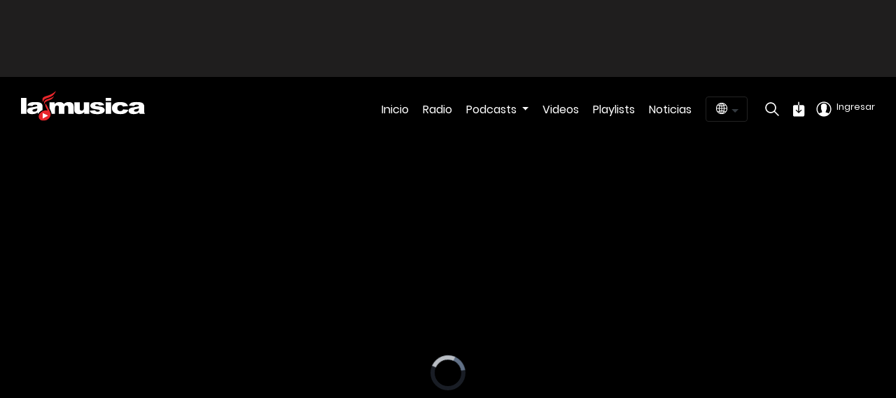

--- FILE ---
content_type: text/html; charset=utf-8
request_url: https://www.google.com/recaptcha/api2/aframe
body_size: 267
content:
<!DOCTYPE HTML><html><head><meta http-equiv="content-type" content="text/html; charset=UTF-8"></head><body><script nonce="VnEHyMCNVBR5D2paOoU3Ig">/** Anti-fraud and anti-abuse applications only. See google.com/recaptcha */ try{var clients={'sodar':'https://pagead2.googlesyndication.com/pagead/sodar?'};window.addEventListener("message",function(a){try{if(a.source===window.parent){var b=JSON.parse(a.data);var c=clients[b['id']];if(c){var d=document.createElement('img');d.src=c+b['params']+'&rc='+(localStorage.getItem("rc::a")?sessionStorage.getItem("rc::b"):"");window.document.body.appendChild(d);sessionStorage.setItem("rc::e",parseInt(sessionStorage.getItem("rc::e")||0)+1);localStorage.setItem("rc::h",'1769903393431');}}}catch(b){}});window.parent.postMessage("_grecaptcha_ready", "*");}catch(b){}</script></body></html>

--- FILE ---
content_type: application/javascript; charset=UTF-8
request_url: https://www.lamusica.com/_nuxt/171283f.js
body_size: 3694
content:
(window.webpackJsonp=window.webpackJsonp||[]).push([[41],{668:function(t,o,l){var content=l(751);content.__esModule&&(content=content.default),"string"==typeof content&&(content=[[t.i,content,""]]),content.locals&&(t.exports=content.locals);(0,l(21).default)("caab9932",content,!0,{sourceMap:!1})},745:function(t,o,l){t.exports=l.p+"img/about-header-lamusica-phones.d312a21.png"},746:function(t,o){t.exports="[data-uri]"},747:function(t,o){t.exports="[data-uri]"},748:function(t,o){t.exports="[data-uri]"},749:function(t,o,l){t.exports=l.p+"img/podcast-icon.2de2624.svg"},750:function(t,o,l){"use strict";l(668)},751:function(t,o,l){var n=l(20)((function(i){return i[1]}));n.push([t.i,".about-top-img[data-v-5f131e58]{margin-bottom:60px}.about-icons[data-v-5f131e58]{margin:60px 0;text-align:center}.about-icons img[data-v-5f131e58]{height:160px;margin-bottom:30px}.about-icons h3[data-v-5f131e58]{color:#f2494a;font-weight:600}.about-title[data-v-5f131e58]{font-weight:500;line-height:1.5em;margin:0;padding:0;text-align:center}.download-button-link-cnt[data-v-5f131e58]{align-items:center;display:flex}.download-button[data-v-5f131e58]{background-color:#f2494a;height:55px;margin:0 10px;padding:10px 20px;transition:all .3s}.download-button[data-v-5f131e58],.download-button[data-v-5f131e58]:hover{align-items:center;color:#fff;display:flex;font-size:20px}.download-button[data-v-5f131e58]:hover{background-color:#c73e3f;box-shadow:0 10px 20px rgba(0,0,0,.19),0 6px 6px rgba(0,0,0,.23)}.download-button-icon[data-v-5f131e58]{align-items:center;display:flex;font-size:30px}.download-button-icon img[data-v-5f131e58]{align-items:center;display:flex;height:20px;text-align:center}.download-app-title[data-v-5f131e58]{margin:20px 0 50px}.download-button-carplay img[data-v-5f131e58]{height:80px}.download-button-alexa img[data-v-5f131e58],.download-button-android img[data-v-5f131e58],.download-button-android-auto img[data-v-5f131e58],.download-button-android-tv img[data-v-5f131e58],.download-button-firetv img[data-v-5f131e58],.download-button-iphone img[data-v-5f131e58]{height:40px}@media(max-width:768px){.about-icons img[data-v-5f131e58]{height:90px;margin-bottom:20px}.about-icons[data-v-5f131e58]{margin:0}.about-icons h3[data-v-5f131e58]{font-size:1.7em;margin:0 0 60px;text-align:center}.about-icons div:last-child h3[data-v-5f131e58]{margin:0;text-align:center}.download-button-link-cnt a[data-v-5f131e58]{width:100%}.download-button-link-cnt[data-v-5f131e58]{display:block}.download-button-icon[data-v-5f131e58]{align-items:center;display:flex;font-size:50px}.download-button-icon img[data-v-5f131e58]{align-items:center;display:flex;height:30px;text-align:center}.download-button[data-v-5f131e58]{display:flex;font-size:25px;height:75px;justify-content:center;margin:0 0 15px}.download-app-title[data-v-5f131e58]{font-size:30px}}",""]),n.locals={},t.exports=n},900:function(t,o,l){"use strict";l.r(o);var n=[function(){var t=this,o=t._self._c;return o("div",{staticClass:"col-10 justify-content-center download-button-link-cnt mx-auto"},[o("a",{staticClass:"btn download-button",attrs:{href:"https://itunes.apple.com/app/lamusica/id466304751?ls=1&mt=8",target:"_blank",title:"Apple","aria-label":"Download the app in apple app store"}},[o("span",{staticClass:"download-button-iphone"},[o("img",{attrs:{src:"/platform-icons/apple-iphone.png",alt:"iPhone"}})])]),t._v(" "),o("a",{staticClass:"btn download-button",attrs:{href:"https://play.google.com/store/apps/details?id=com.sbs.lamusica&feature=search_result",target:"_blank",title:"Android","aria-label":"Download the app in google play store"}},[o("span",{staticClass:"download-button-android"},[o("img",{attrs:{src:"/platform-icons/android.png",alt:"Android"}})])]),t._v(" "),o("a",{staticClass:"btn download-button",attrs:{href:"https://channelstore.roku.com/details/82305df9db8dfd104d2d612c324f84a3:33608e1de604c54849286f09f8380705/lamusica",target:"_blank",title:"Roku","aria-label":"Download lamusica as a roku channel"}},[o("span",{staticClass:"download-button-icon"},[o("img",{attrs:{src:"/platform-icons/roku-logo-white.png",alt:"Roku"}})])]),t._v(" "),o("a",{staticClass:"btn download-button",attrs:{href:"https://www.amazon.com/Spanish-Broadcasting-System-LaMusica/dp/B07FFJPFZD",target:"_blank",title:"Fire TV","aria-label":"Download lamusica app in fire TV"}},[o("span",{staticClass:"download-button-firetv"},[o("img",{attrs:{src:"/platform-icons/fire-tv-logo-white.png",alt:"firetv"}})])])])},function(){var t=this,o=t._self._c;return o("div",{staticClass:"col-10 justify-content-center download-button-link-cnt mx-auto",staticStyle:{"margin-top":"20px"}},[o("a",{staticClass:"btn download-button",attrs:{href:"https://www.amazon.com/Spanish-Broadcasting-System-LaMusica/dp/B07T2TSZG7",target:"_blank",title:"Alexa LaMusica Skill","aria-label":"Get the lamusica alexa skill"}},[o("span",{staticClass:"download-button-alexa"},[o("img",{attrs:{src:"/platform-icons/alexa-logo.png",alt:"alexa skill"}})])]),t._v(" "),o("a",{staticClass:"btn download-button",attrs:{href:"https://play.google.com/store/apps/details?id=com.sbs.lamusicatv",target:"_blank",title:"Android TV","aria-label":"Download lamusica app in Android TV"}},[o("span",{staticClass:"download-button-android-tv"},[o("img",{attrs:{src:"/platform-icons/android-tv-logo.png",alt:"AndroidTV"}})])]),t._v(" "),o("a",{staticClass:"btn download-button",attrs:{href:"/download/mac",target:"_blank",title:"Mac","aria-label":"Download lamusica app for Mac OS"}},[o("span",{staticClass:"download-button-icon"},[t._v("Mac")])]),t._v(" "),o("a",{staticClass:"btn download-button",attrs:{href:"/download/windows",target:"_blank",title:"Windows","aria-label":"Download lamusica app for Windows OS"}},[o("span",{staticClass:"download-button-icon"},[t._v("Windows")])])])},function(){var t=this,o=t._self._c;return o("div",{staticClass:"col-10 justify-content-center download-button-link-cnt mx-auto"},[o("a",{staticClass:"btn download-button",attrs:{href:"https://itunes.apple.com/app/lamusica/id466304751?ls=1&mt=8",target:"_blank",title:"Apple","aria-label":"Download lamusica app in Apple TV"}},[o("span",{staticClass:"download-button-icon"},[o("img",{attrs:{src:"/platform-icons/apple-tv.png",alt:"AppleTV"}})])]),t._v(" "),o("a",{staticClass:"btn download-button",attrs:{href:"https://itunes.apple.com/app/lamusica/id466304751?ls=1&mt=8",target:"_blank",title:"Apple","aria-label":"Download lamusica app in Apple Watch"}},[o("span",{staticClass:"download-button-icon"},[o("img",{attrs:{src:"/platform-icons/apple-watch.png",alt:"Apple Watch"}})])]),t._v(" "),o("a",{staticClass:"btn download-button",attrs:{href:"https://itunes.apple.com/app/lamusica/id466304751?ls=1&mt=8",target:"_blank",title:"Apple Carplay","aria-label":"Download lamusica for Apple Carplay"}},[o("span",{staticClass:"download-button-carplay"},[o("img",{attrs:{src:"/platform-icons/apple-carplay.png",alt:"Apple Carplay"}})])]),t._v(" "),o("a",{staticClass:"btn download-button",attrs:{href:"https://play.google.com/store/apps/details?id=com.sbs.lamusica&feature=search_result",target:"_blank",title:"Android Auto","aria-label":"Download lamusica for Android Auto"}},[o("span",{staticClass:"download-button-android-auto"},[o("img",{attrs:{src:"/platform-icons/android-auto.png",alt:"Android Auto"}})])])])},function(){var t=this._self._c;return t("div",{staticClass:"col-12"},[t("img",{staticClass:"mx-auto d-block about-top-img img-fluid",attrs:{src:l(745),alt:"LaMusica APP"}})])},function(){var t=this,o=t._self._c;return o("div",{staticClass:"row about-icons"},[o("div",{staticClass:"col-6 col-md-3"},[o("img",{attrs:{src:l(746),alt:"Radio"}}),t._v(" "),o("h3",[t._v("Radio")])]),t._v(" "),o("div",{staticClass:"col-6 col-md-3"},[o("img",{attrs:{src:l(747),alt:"Videos"}}),t._v(" "),o("h3",[t._v("Videos")])]),t._v(" "),o("div",{staticClass:"col-6 col-md-3"},[o("img",{attrs:{src:l(748),alt:"Playlists"}}),t._v(" "),o("h3",[t._v("Playlists")])]),t._v(" "),o("div",{staticClass:"col-6 col-md-3"},[o("img",{attrs:{src:l(749),alt:"Podcasts"}}),t._v(" "),o("h3",[t._v("Podcasts")])])])}],e=l(9),d=l.n(e),c=l(3),r=l.n(c),w={name:"About",scrollToTop:!0,mounted:function(){var t=this;return d()(r.a.mark((function o(){return r.a.wrap((function(o){for(;;)switch(o.prev=o.next){case 0:return o.next=2,t.$store.dispatch("ads/updateInterstitialAdsStatus",!0);case 2:t.$eventHandler.emit("disposePlayer"),t.$eventHandler.emit("moveOlark",!1);case 4:case"end":return o.stop()}}),o)})))()},head:function(){return this.$lamusicaMeta({title:"About | LaMusica",description:{es:"Disfruta de lo mejor de LaMusica, disponible en iOS, Android, Roku, FireTV, AndroidTV, AppleTV, Apple Watch, Apple CarPlay, Android Auto, & Alexa.",en:"Enjoy the best of LaMusica, available on iOS, Android, Roku, FireTV, AndroidTV, AppleTV, Apple Watch, Apple CarPlay, Android Auto, & Alexa."},image:{url:"/lamusica-website-share-image-videos.jpg"}})},jsonld:function(){return this.$lamusicaJSONLD({})}},M=(l(750),l(8)),component=Object(M.a)(w,(function(){var t=this,o=t._self._c;return o("div",{staticClass:"about-page page-content-wrapper"},[o("div",{staticClass:"container"},[o("div",{staticClass:"row download-button-cnt pt-5"},[o("div",{staticClass:"col-10 text-center mx-auto"},[o("h2",{staticClass:"download-app-title"},[t._v("\n          "+t._s(t.$t("About.Download"))+"\n        ")])]),t._v(" "),t._m(0),t._v(" "),t._m(1),t._v(" "),o("div",{staticClass:"col-10 text-center mx-auto"},[o("h2",{staticClass:"download-app-title",staticStyle:{"margin-top":"2em"}},[t._v("\n          "+t._s(t.$t("About.AlsoAvailableOn"))+"\n        ")])]),t._v(" "),t._m(2)]),t._v(" "),o("hr"),t._v(" "),o("div",{staticClass:"row"},[t._m(3),t._v(" "),o("div",{staticClass:"col-xl-12"},[o("h4",{staticClass:"about-title"},[t._v("\n          "+t._s(t.$t("About.Description"))+"\n        ")]),t._v(" "),o("hr"),t._v(" "),t._m(4)])])])])}),n,!1,null,"5f131e58",null);o.default=component.exports}}]);

--- FILE ---
content_type: application/javascript; charset=UTF-8
request_url: https://www.lamusica.com/_nuxt/779be9d.js
body_size: 5772
content:
(window.webpackJsonp=window.webpackJsonp||[]).push([[62,12,18,19,20],{547:function(t,e,n){"use strict";n.r(e);var o={name:"CustomRouterLink",props:{item:{type:Object,required:!0}},computed:{title:function(){return"string"==typeof this.item.title?this.item.title:this.item.title&&this.item.title.es},href:function(){return this.item&&this.item.path},isExternal:function(){return this.item&&this.item.path&&0===this.item.path.indexOf("http")},isArtist:function(){return this.item&&this.item.type&&"artist"===this.item.type},isInternal:function(){var t=this.item&&this.item.type&&"artist"===this.item.type,e=this.item&&this.item.path&&!this.item.path.includes("http");return e&&!t}},methods:{displayArtist:function(t){this.$refs.artistModal.show()}}},r=(n(551),n(553),n(8)),component=Object(r.a)(o,(function(){var t=this,e=t._self._c;return e("div",{staticClass:"custom-router-link"},[t.isExternal?e("a",{attrs:{href:t.href,title:t.title,target:"_blank"}},[t._t("default")],2):t._e(),t._v(" "),t.isInternal?e("nuxt-link",{attrs:{to:t.localePath(t.item.path),title:t.title}},[t._t("default")],2):t._e(),t._v(" "),t.isArtist?e("div",{on:{click:function(e){return t.displayArtist(t.item)}}},[t._t("default"),t._v(" "),e("b-modal",{ref:"artistModal",attrs:{size:"md","ok-title":"Close","ok-only":!0,"hide-header":!0,"dialog-class":"artist-modal"}},[e("div",{staticClass:"modal-body-form"},[e("div",{staticClass:"row"},[e("div",{staticClass:"col-12 text-center"},[e("img",{attrs:{src:t.item.desktop_image,alt:t.item.title}})])]),t._v(" "),e("div",{staticClass:"row"},[e("div",{staticClass:"col-12 d-flex justify-content-center"},[e("div",{staticClass:"artist-modal-html",domProps:{innerHTML:t._s(t.item.html)}})])])])])],2):t._e()],1)}),[],!1,null,"2332d5d1",null);e.default=component.exports},548:function(t,e,n){var content=n(552);content.__esModule&&(content=content.default),"string"==typeof content&&(content=[[t.i,content,""]]),content.locals&&(t.exports=content.locals);(0,n(21).default)("37e096c3",content,!0,{sourceMap:!1})},549:function(t,e,n){var content=n(554);content.__esModule&&(content=content.default),"string"==typeof content&&(content=[[t.i,content,""]]),content.locals&&(t.exports=content.locals);(0,n(21).default)("765f9f0d",content,!0,{sourceMap:!1})},551:function(t,e,n){"use strict";n(548)},552:function(t,e,n){var o=n(20)((function(i){return i[1]}));o.push([t.i,".custom-router-link a[data-v-2332d5d1]:hover{-webkit-text-decoration:none;text-decoration:none}",""]),o.locals={},t.exports=o},553:function(t,e,n){"use strict";n(549)},554:function(t,e,n){var o=n(20)((function(i){return i[1]}));o.push([t.i,".artist-modal .modal-content{background-color:#383838}.artist-modal p{font-size:14px}.artist-modal img{margin-bottom:30px;width:250px}.artist-modal .artist-modal-html{color:#fff!important;padding:0 20px}.artist-modal .btn{background-color:#f6494a;border:none;border-radius:6px;color:#fff;font-weight:500;margin-right:15px;padding:7px 30px}.artist-modal .modal-footer{border-top:1px solid #565656}",""]),o.locals={},t.exports=o},568:function(t,e,n){var content=n(588);content.__esModule&&(content=content.default),"string"==typeof content&&(content=[[t.i,content,""]]),content.locals&&(t.exports=content.locals);(0,n(21).default)("7103646a",content,!0,{sourceMap:!1})},569:function(t,e,n){var content=n(590);content.__esModule&&(content=content.default),"string"==typeof content&&(content=[[t.i,content,""]]),content.locals&&(t.exports=content.locals);(0,n(21).default)("16547ef1",content,!0,{sourceMap:!1})},570:function(t,e,n){var content=n(592);content.__esModule&&(content=content.default),"string"==typeof content&&(content=[[t.i,content,""]]),content.locals&&(t.exports=content.locals);(0,n(21).default)("b20209f8",content,!0,{sourceMap:!1})},576:function(t,e,n){"use strict";n.r(e);var o=n(96),r={name:"md-arrow-forward-icon",mixins:[n(12).a],data:function(){return{iconTitle:this.title?this.title:"Md Arrow Forward Icon"}}},l=n(8),c=Object(l.a)(r,(function(){var t=this,e=t._self._c;return e("div",{staticClass:"ion",class:t.ionClass,attrs:{"data-title":t.iconTitle,"data-name":"md-arrow-forward-icon"}},[e("svg",{staticClass:"ion__svg",attrs:{viewBox:"0 0 512 512",width:t.w,height:t.h}},[e("path",{attrs:{d:"M85 277.375h259.704L225.002 397.077 256 427l171-171L256 85l-29.922 29.924 118.626 119.701H85v42.75z"}})])])}),[],!1,null,null,null).exports,d={name:"HomeGrid",components:{CustomRouterLink:n(547).default,IosPlayIcon:o.a,ForwardIcon:c},props:{row:{type:Object,default:function(){return{}}}},computed:{gridCount:function(){var t=[];return this.row.items_mobile_count&&(t.push("col-".concat(12/this.row.items_mobile_count)),t.push("col-md-".concat(12/this.row.items_desktop_count," col-lg-").concat(12/this.row.items_desktop_count))),t}},methods:{getSlideImage:function(t,e){var n="landscape"===e.image_type?"/loading-featured-carousel-desktop.gif":"/loading-card.gif";return{src:t.desktop_image,loading:n,error:n}}}},m=(n(591),Object(l.a)(d,(function(){var t=this,e=t._self._c;return e("div",[e("div",{staticClass:"row"},[e("div",{staticClass:"col-xl-12"},[e("div",{staticClass:"title-box extra-margin"},[t.row.subtitle?e("div",{staticClass:"sub-title inactive-color"},[t._v("\n          "+t._s("en"===t.$i18n.locale?t.row.subtitle.en:t.row.subtitle.es)+"\n        ")]):t._e(),t._v(" "),e("h2",{staticClass:"title"},[t._v("\n          "+t._s("en"===t.$i18n.locale?t.row.title.en:t.row.title.es)+"\n        ")])])])]),t._v(" "),e("div",{staticClass:"row row-cards"},t._l(t.row.items,(function(n){return e("div",{key:n._id,class:t.gridCount},[e("custom-router-link",{staticClass:"card-wrapper",attrs:{item:n}},[e("div",{staticClass:"video-wrapper"},[e("img",{directives:[{name:"lazy",rawName:"v-lazy",value:t.getSlideImage(n,t.row),expression:"getSlideImage(item, row)"}],attrs:{loading:"lazy",lazy:"loading",alt:n.title.en}}),t._v(" "),e("div",{staticClass:"play-icon"},["contest"!==n.type&&"artist"!==n.type?e("ios-play-icon",{attrs:{role:"none"}}):t._e(),t._v(" "),"contest"===n.type||"artist"===n.type?e("forward-icon",{attrs:{role:"none"}}):t._e()],1)]),t._v(" "),t.row.displayTitles?e("p",{staticClass:"sub-title category video-title"},[t._v("\n          "+t._s("en"===t.$i18n.locale?n.title.en:n.title.es)+"\n        ")]):t._e()])],1)})),0)])}),[],!1,null,"12686bfa",null));e.default=m.exports;installComponents(m,{CustomRouterLink:n(547).default})},577:function(t,e,n){"use strict";n.r(e);var o={name:"HomeCarousel",components:{IosPlayIcon:n(96).a},props:{row:{type:Object,default:function(){return{}}}},computed:{placeholder:function(){return"/loading-card.gif"}},mounted:function(){this.addDotButtonText()},methods:{emitLazyLoad:function(t){var e=document.createEvent("Event");e.initEvent("featured.carousel.slidechange",!0,!0),window.dispatchEvent(e)},getSlideImage:function(t,e){var n="landscape"===e.image_type?"/loading-featured-carousel-desktop.gif":"/loading-card.gif";return{src:t.desktop_image,loading:n,error:n}},addDotButtonText:function(){var t=document.getElementsByClassName("owl-dot");for(var e in t){var element=t[e],n=parseInt(e)+1;element.setAttribute("aria-label","go to slide ".concat(n))}}}},r=(n(589),n(8)),component=Object(r.a)(o,(function(){var t=this,e=t._self._c;return e("div",[e("div",{staticClass:"row"},[e("div",{staticClass:"col-xl-12"},[e("div",{staticClass:"title-box"},[t.row.subtitle?e("div",{staticClass:"sub-title inactive-color"},[t._v("\n          "+t._s("en"===t.$i18n.locale?t.row.subtitle.en:t.row.subtitle.es)+"\n        ")]):t._e(),t._v(" "),e("h2",{staticClass:"title"},[t._v("\n          "+t._s("en"===t.$i18n.locale?t.row.title.en:t.row.title.es)+"\n        ")])])])]),t._v(" "),e("div",{staticClass:"row"},[e("div",{staticClass:"col-xl-12"},[e("carousel",{staticClass:"owl-theme-lamusica stations content-row",attrs:{responsive:{0:{items:t.row.items_mobile_count},768:{items:t.row.items_desktop_count}},nav:!1},on:{translate:t.emitLazyLoad,translated:t.emitLazyLoad,changed:t.emitLazyLoad}},t._l(t.row.items,(function(n,o){return e("custom-router-link",{key:o,staticClass:"item-wrapper podcasts",attrs:{item:n}},[e("div",{staticClass:"podcast-img-wrapper"},[e("img",{directives:[{name:"lazy",rawName:"v-lazy",value:t.getSlideImage(n,t.row),expression:"getSlideImage(item, row)"}],attrs:{alt:"en"===t.$i18n.locale?n.title.en:n.title.es,loading:"lazy"}}),t._v(" "),e("div",{staticClass:"play-icon"},[e("ios-play-icon",{attrs:{role:"none"}})],1)]),t._v(" "),t.row.displayTitles?e("div",{staticClass:"text"},[t._v("\n            "+t._s("en"===t.$i18n.locale?n.title.en:n.title.es)+"\n          ")]):t._e()])})),1)],1)])])}),[],!1,null,"42b3bd17",null);e.default=component.exports;installComponents(component,{CustomRouterLink:n(547).default})},583:function(t,e,n){"use strict";n.r(e);var o={name:"HomeFeatured",components:{CustomRouterLink:n(547).default},props:{row:{type:Object,default:function(){return{}}}},data:function(){return{windowWidth:window.innerWidth}},computed:{isMobile:function(){return this.windowWidth<=768},placeholder:function(){return this.windowWidth<=768?"/loading-featured-carousel-mobile.gif":"/loading-featured-carousel-desktop.gif"}},mounted:function(){var t=this;window.addEventListener("resize",(function(){t.windowWidth=window.innerWidth})),this.addDotButtonText()},methods:{addDotButtonText:function(){var t=document.getElementsByClassName("owl-dot");for(var e in t){var element=t[e],n=parseInt(e)+1;element.setAttribute("aria-label","go to slide ".concat(n))}},emitLazyLoad:function(t){var e=document.createEvent("Event");e.initEvent("featured.carousel.slidechange",!0,!0),window.dispatchEvent(e)}}},r=(n(587),n(8)),component=Object(r.a)(o,(function(){var t=this,e=t._self._c;return e("div",{staticClass:"row"},[e("div",{staticClass:"col-xl-12"},[e("carousel",{ref:"mainCarousel",staticClass:"owl-theme-lamusica main-carousel",attrs:{items:1,nav:!1,loop:!0,autoplay:!0,"autoplay-speed":1500,"autoplay-timeout":5e3,"autoplay-hover-pause":!0,"lazy-load":!0},on:{translate:t.emitLazyLoad,translated:t.emitLazyLoad,changed:t.emitLazyLoad}},t._l(t.row.items,(function(n){return e("custom-router-link",{key:n.item_id,staticClass:"home-feature item-wrapper",attrs:{item:n}},[e("img",{attrs:{src:t.isMobile?n.mobile_image:n.desktop_image,alt:"en"===t.$i18n.locale?n.title.en:n.title.es}}),t._v(" "),e("div",{staticClass:"desc"},[e("p",{staticClass:"active-color-2 caps mb-1"},[t._v("\n            "+t._s("en"===t.$i18n.locale?"View More":"Ver Mas")+"\n          ")]),t._v(" "),e("div",{staticClass:"title h3-md"},[t._v("\n            "+t._s("en"===t.$i18n.locale?n.title.en:n.title.es)+"\n          ")])])])})),1)],1)])}),[],!1,null,"730b9a3f",null);e.default=component.exports;installComponents(component,{CustomRouterLink:n(547).default})},587:function(t,e,n){"use strict";n(568)},588:function(t,e,n){var o=n(20)((function(i){return i[1]}));o.push([t.i,".row-cards[data-v-730b9a3f]{margin:0 0 40px}.card-wrapper[data-v-730b9a3f]{margin-bottom:15px}.card-wrapper .sub-title[data-v-730b9a3f]{font-size:12px}.home-feature.item-wrapper[data-v-730b9a3f]{cursor:pointer;max-height:640px;padding:0 15px}@media(max-width:768px){.home-feature.item-wrapper[data-v-730b9a3f]{max-height:832px}}.title[data-v-730b9a3f]{font-size:2.6em;font-weight:700}@media(max-width:768px){.desc[data-v-730b9a3f]{display:none}}",""]),o.locals={},t.exports=o},589:function(t,e,n){"use strict";n(569)},590:function(t,e,n){var o=n(20)((function(i){return i[1]}));o.push([t.i,".row-cards[data-v-42b3bd17]{margin:0 0 40px}.title[data-v-42b3bd17]{display:block;font-size:1.86875rem;font-weight:700;margin-top:0}.sub-title[data-v-42b3bd17]{color:#fff;font-size:.8750625rem;font-weight:500;margin-bottom:.5rem}.card-wrapper[data-v-42b3bd17]{margin-bottom:15px}.card-wrapper .sub-title[data-v-42b3bd17]{font-size:12px}.home-page .item-wrapper[data-v-42b3bd17]{cursor:pointer}",""]),o.locals={},t.exports=o},591:function(t,e,n){"use strict";n(570)},592:function(t,e,n){var o=n(20)((function(i){return i[1]}));o.push([t.i,".row-cards[data-v-12686bfa]{margin:0 0 40px}.title[data-v-12686bfa]{display:block;font-size:1.86875rem;font-weight:700;margin-top:0}.card-wrapper[data-v-12686bfa]{margin-bottom:15px}.card-wrapper .sub-title[data-v-12686bfa]{font-size:12px}.home-page .item-wrapper[data-v-12686bfa]{cursor:pointer}",""]),o.locals={},t.exports=o},688:function(t,e,n){var content=n(791);content.__esModule&&(content=content.default),"string"==typeof content&&(content=[[t.i,content,""]]),content.locals&&(t.exports=content.locals);(0,n(21).default)("11d9f9d4",content,!0,{sourceMap:!1})},689:function(t,e,n){var content=n(793);content.__esModule&&(content=content.default),"string"==typeof content&&(content=[[t.i,content,""]]),content.locals&&(t.exports=content.locals);(0,n(21).default)("4a63578a",content,!0,{sourceMap:!1})},790:function(t,e,n){"use strict";n(688)},791:function(t,e,n){var o=n(20)((function(i){return i[1]}));o.push([t.i,".home-page #inner-site-cnt{background-position-y:-122px!important;height:1200px;left:0;position:absolute;right:0;top:0}",""]),o.locals={},t.exports=o},792:function(t,e,n){"use strict";n(689)},793:function(t,e,n){var o=n(20)((function(i){return i[1]}));o.push([t.i,'#pencil-banner-ad-wrapperCnt[data-v-eba321ac]{padding:50px 0;text-align:center}#skin-banner-ad-wrapper[data-v-eba321ac]{width:100%}.hpto-skin-banner-ad[data-v-eba321ac]{height:1px}@media(min-width:577px){#pencil-ad-small[data-v-eba321ac]{display:none}#pencil-ad-large[data-v-eba321ac]{display:block;text-align:center}#pencil-ad-large img[data-v-eba321ac]{margin:0 auto;width:100%}}@media(max-width:576px){#pencil-ad-small[data-v-eba321ac]{display:block}#pencil-ad-small img[data-v-eba321ac]{margin:0 auto;width:320px}#pencil-ad-large[data-v-eba321ac]{display:none!important}}.livestreaming-now[data-v-eba321ac]{align-items:center;background:#000;display:flex;justify-content:center;margin-bottom:2.5em;padding-top:2em;position:relative;z-index:1}.livestreaming-now .filler[data-v-eba321ac]{background-color:#2b2b2b;flex:1;height:1px}.livestreaming-now .livestreaming-now-icon[data-v-eba321ac]{cursor:pointer;margin:0 3em;transition:all .1s ease-in;width:73px}.livestreaming-now .livestreaming-now-icon[data-v-eba321ac]:hover{transform:translateY(-1px)}.livestreaming-now .livestreaming-now-icon img[data-v-eba321ac]{border:2px solid #e0131e;border-radius:100%;position:relative;width:75px;z-index:100}.livestreaming-now .livestreaming-now-icon:hover img[data-v-eba321ac]{transform:scale(1.05)}.livestreaming-now .livestreaming-now-icon div[data-v-eba321ac]{position:relative}.livestreaming-now .livestreaming-now-icon .live-now-label-container[data-v-eba321ac]{background:#e0131e;border-radius:3px;color:#fff;display:block;font-family:"Helvetica Neue",Helvetica,sans-serif;font-size:14px;height:18px;left:7px;letter-spacing:1px;line-height:15px;margin-left:2px;position:absolute;text-align:center;text-transform:uppercase;top:67px;width:58px;z-index:101}.livestreaming-now .livestreaming-now-icon span[data-v-eba321ac]{bottom:4px;display:inline-block;left:4px;position:relative}.livestreaming-now .livestreaming-now-icon .ion[data-v-eba321ac]{font-size:18px;line-height:0;right:2px}@media(max-width:768px){.livestreaming-now[data-v-eba321ac]{justify-content:left;overflow-x:auto;overflow-y:hidden;padding-bottom:20px}}',""]),o.locals={},t.exports=o},916:function(t,e,n){"use strict";n.r(e);var o=n(9),r=n.n(o),l=n(0),c=n.n(l),d=n(3),m=n.n(d),f=n(28),v=n(583),h=n(577),w=n(576),_=n(547);function x(t,e){var n=Object.keys(t);if(Object.getOwnPropertySymbols){var o=Object.getOwnPropertySymbols(t);e&&(o=o.filter((function(e){return Object.getOwnPropertyDescriptor(t,e).enumerable}))),n.push.apply(n,o)}return n}var y={name:"Home",scrollToTop:!0,components:{LaMusicaAdsGpt:n(54).default,CustomRouterLink:_.default,HomeFeatured:v.default,HomeCarousel:h.default,HomeGrid:w.default},computed:function(t){for(var e=1;e<arguments.length;e++){var n=null!=arguments[e]?arguments[e]:{};e%2?x(Object(n),!0).forEach((function(e){c()(t,e,n[e])})):Object.getOwnPropertyDescriptors?Object.defineProperties(t,Object.getOwnPropertyDescriptors(n)):x(Object(n)).forEach((function(e){Object.defineProperty(t,e,Object.getOwnPropertyDescriptor(n,e))}))}return t}({},Object(f.c)({homeAdsSettings:"config/homeAdsSettings"})),watch:{homeAdsSettings:function(t){this.parseHomeAdsSettings(t)}},asyncData:function(t){return r()(m.a.mark((function e(){var n,o;return m.a.wrap((function(e){for(;;)switch(e.prev=e.next){case 0:return n=t.$axios,e.next=3,n.$get("".concat("https://api.lamusica.com/web/api","/location"));case 3:return(o=e.sent).data.splice(1,0,{type:"chart"}),e.abrupt("return",{rows:o.data});case 6:case"end":return e.stop()}}),e)})))()},data:function(){return{livestreams:[],recommended:[],currentTrack:null,adsSettings:{SECTION_TAKE_OVER:{tag:null,dimensions:[1,1],customClass:"station-ads hpto-skin-banner-ad center",customStyle:{}},SECTION_PENCIL:{tag:null,dimensions:[1,1],customClass:"center",customStyle:{}}}}},mounted:function(){var t=this;this.parseHomeAdsSettings(this.homeAdsSettings),this.$eventHandler.listen("playerStatus",(function(data){t.currentTrack=data})),this.getRecommended(),this.$axios.$get("".concat("https://api.lamusica.com/web/api","/livestreams?is_running=true")).then((function(e){t.livestreams=e.data})).catch((function(t){console.log("err",t)}))},beforeDestroy:function(){if(this.adsSettings.SECTION_TAKE_OVER.tag){var t=document.getElementById("takeover-wrapper");t&&(t.innerHTML="")}},methods:{parseHomeAdsSettings:function(t){t&&(t.pencil&&(t.pencil[0].disabled||(this.adsSettings.SECTION_PENCIL.tag=t.pencil[0].tag)),t.take_over&&(t.take_over[0].disabled||(this.adsSettings.SECTION_TAKE_OVER.tag=t.take_over[0].tag)))},getLivestreams:function(){var t="".concat("https://api.lamusica.com/web/api","/livestreams?is_running=true"),e=this.$store.getters.isPuertoRico;return e&&(t+="&is_puerto_rico=".concat(e)),this.$axios.get(t)},getRecommended:function(){var t=this;return r()(m.a.mark((function e(){var n;return m.a.wrap((function(e){for(;;)switch(e.prev=e.next){case 0:return console.log("Getting Recommended Items"),e.next=3,t.$authManager.checkAuth();case 3:if(!e.sent){e.next=18;break}t.profile=JSON.parse(JSON.stringify(t.$store.getters.lamusicaProfile)),n=0;case 7:if(!(n<t.rows.length)){e.next=18;break}if("recommend"!==t.rows[n].type){e.next=15;break}return e.next=11,t.$axios.get("".concat("https://api.lamusica.com/web/api","/recommendations?userid=").concat(t.profile._id));case 11:if(t.recommended=e.sent,!(t.recommended&&t.recommended.data.data&&t.recommended.data.data.length)){e.next=15;break}return t.rows[n].items=t.recommended.data.data,e.abrupt("break",18);case 15:n++,e.next=7;break;case 18:case"end":return e.stop()}}),e)})))()}},jsonld:function(){return this.$lamusicaJSONLD({})},head:function(){return this.$lamusicaMeta({title:"LaMusica: Radio, Podcasts, & Noticias",description:"Disfruta de tus emisoras favoritas y podcasts latinos. Escucha decenas de playlists nuevos y entérate de las noticias más exclusivas del mundo de la música."})}},C=y,k=(n(790),n(792),n(8)),component=Object(k.a)(C,(function(){var t=this,e=t._self._c;return e("div",{staticClass:"home-page page-content-wrapper"},[e("h1",{staticClass:"sr-only"},[t._v("\n    Home\n  ")]),t._v(" "),t.livestreams.length>0?e("div",{staticClass:"livestreaming-now"},[e("div",{staticClass:"filler"}),t._v(" "),t._l(t.livestreams,(function(n){return e("custom-router-link",{key:n._id,staticClass:"livestreaming-now-icon",attrs:{item:{path:"/livestreams/"+n.slug,title:n.titleSpanish}}},[e("div",[e("div",{staticClass:"live-now-label-container"},[e("span",[t._v("Live")]),t._v(" "),e("ios-play-icon",{attrs:{role:"none"}})],1),t._v(" "),e("img",{attrs:{src:n.live_now_small_img,alt:n.titleSpanish}})])])})),t._v(" "),e("div",{staticClass:"filler"})],2):t._e(),t._v(" "),t._m(0),t._v(" "),e("div",{staticClass:"container position-relative"},t._l(t.rows,(function(n,o){return e("div",{key:o},["cards"===n.type?[e("div",{attrs:{id:"skin-banner-ad-wrapper"}},[e("client-only",[t.adsSettings.SECTION_TAKE_OVER.tag?e("div",{staticClass:"skin-banner-ad-wrapper",staticStyle:{position:"relative","z-index":"10000"}},[e("la-musica-ads-gpt",{attrs:{settings:t.adsSettings.SECTION_TAKE_OVER,refresh:!1}})],1):t._e()])],1),t._v(" "),e("home-featured",{attrs:{row:n}}),t._v(" "),e("hr"),t._v(" "),e("div",{attrs:{id:"pencil-banner-ad-wrapper"}},[e("client-only",[t.adsSettings.SECTION_PENCIL.tag?e("div",{staticClass:"row"},[e("div",{staticClass:"col-md-12"},[e("la-musica-ads-gpt",{attrs:{settings:t.adsSettings.SECTION_PENCIL,refresh:!1}})],1)]):t._e()])],1)]:t._e(),t._v(" "),"chart"===n.type?e("div",[e("div",{staticClass:"row mb-5"},[e("div",{staticClass:"col-12 d-none d-md-block"},[e("nuxt-link",{attrs:{to:"/chart"}},[e("img",{staticClass:"img-fluid",attrs:{src:"/top20/pencil-1270x150.gif",alt:"lamusica top 20 charts"}})])],1),t._v(" "),e("div",{staticClass:"col-12 text-center d-block d-md-none"},[e("nuxt-link",{attrs:{to:"/chart"}},[e("img",{attrs:{src:"/top20/top-20-320x150-pencil.gif",alt:"lamusica top 20 charts"}})])],1)])]):t._e(),t._v(" "),("carousel"===n.type||"recommend"===n.type)&&n.items.length>0?e("home-carousel",{attrs:{row:n}}):t._e(),t._v(" "),"grid"===n.type&&n.items.length>0?e("home-grid",{attrs:{row:n}}):t._e()],2)})),0)])}),[function(){var t=this._self._c;return t("div",{staticClass:"position-relative"},[t("div",{attrs:{id:"takeover-wrapper"}})])}],!1,null,"eba321ac",null);e.default=component.exports;installComponents(component,{CustomRouterLink:n(547).default,HomeFeatured:n(583).default,HomeCarousel:n(577).default,HomeGrid:n(576).default})}}]);

--- FILE ---
content_type: application/javascript; charset=UTF-8
request_url: https://www.lamusica.com/_nuxt/17449fe.js
body_size: 3344
content:
(window.webpackJsonp=window.webpackJsonp||[]).push([[64,22],{609:function(t,e,r){var content=r(640);content.__esModule&&(content=content.default),"string"==typeof content&&(content=[[t.i,content,""]]),content.locals&&(t.exports=content.locals);(0,r(21).default)("3d069579",content,!0,{sourceMap:!1})},639:function(t,e,r){"use strict";r(609)},640:function(t,e,r){var o=r(20)((function(i){return i[1]}));o.push([t.i,".forgot[data-v-a7537864]{display:flex;justify-content:center;margin-bottom:-10px;margin-top:10px}.error[data-v-a7537864]{color:#f6494a;margin-bottom:20px}.input-group-wrapper[data-v-a7537864]{display:flex}.input-wrapper[data-v-a7537864]{flex:1;margin:0 10px}.input-wrapper[data-v-a7537864]:first-child{margin-left:0}.input-wrapper[data-v-a7537864]:last-child{margin-right:0}input[data-v-a7537864],select[data-v-a7537864]{border:none;border-radius:5px;display:block;height:34px;margin-bottom:10px;padding:0 10px;width:100%}.auth-btn[data-v-a7537864]{background-color:#f6494a;border-radius:6px;color:#fff;cursor:pointer;margin-bottom:20px;margin-top:20px;padding:9px 10px;text-align:center}.lamusica-auth-content[data-v-a7537864]{background-color:#191919;border-radius:5px;padding:40px;width:415px}.lamusica-tabs[data-v-a7537864]{display:flex;margin-bottom:20px}.lamusica-tabs .tab[data-v-a7537864]{cursor:pointer;font-size:16px}.lamusica-tabs .tab.active[data-v-a7537864]{border-bottom:2px solid #f6494a}.lamusica-tabs .login-tab[data-v-a7537864]{margin-right:20px}.separator-wrapper[data-v-a7537864]{align-items:center;display:flex}.separator[data-v-a7537864]{background-color:#7d7d7d;height:1px;width:100%}.separator-text[data-v-a7537864]{color:#7d7d7d;margin:0 10px}@media (max-width:768px){.lamusica-auth-content[data-v-a7537864]{width:100%}}",""]),o.locals={},t.exports=o},661:function(t,e,r){"use strict";r.r(e);var o,n;r(692);o=r(41),n=r(693);var l={name:"LamusicaLogin",data:function(){return{params:null,displayLogin:!0,login:{email:"",password:"",error:null},register:{email:"",password:"",repeatPassword:"",error:null}}},mounted:function(){var t=n.auth.AuthUI.getInstance();t||(t=new n.auth.AuthUI(o.auth())),this.params=new URLSearchParams(window.location.search);var e={signInSuccessUrl:this.params.get("url")||"/",signInOptions:[o.auth.FacebookAuthProvider.PROVIDER_ID,o.auth.GoogleAuthProvider.PROVIDER_ID],signInFlow:"popup",tosUrl:"/termsofuse",privacyPolicyUrl:"/privacypolicy"};t.start("#firebaseui-auth-container",e)},methods:{loginUser:function(){var t=this;o.auth().signInWithEmailAndPassword(this.login.email,this.login.password).then((function(){t.$mixpanelManager.reportAction("SignIn",{}),t.params.get("url")?window.location.href=t.params.get("url"):t.$router.push("/")})).catch((function(e){t.login.error=e.message}))},registerUser:function(){var t=this;this.register.email&&""!==this.register.email&&""!==this.register.password?this.register.password.length<=5?this.register.error="Passwords must be at least 6 characters long":this.register.password===this.register.repeatPassword?o.auth().createUserWithEmailAndPassword(this.register.email,this.register.password).then((function(){o.auth().currentUser.sendEmailVerification().then((function(){t.$mixpanelManager.reportAction("SignUp",{}),t.params.get("url")?window.location.href=t.params.get("url"):t.$router.push("/")})).catch((function(e){t.register.error=e}))})).catch((function(e){t.register.error=e})):this.register.error="Passwords must match":this.register.error="All fields are required"},clearLogin:function(){this.displayLogin=!0,this.register={email:"",password:"",gender:this.gender[0].value,birthday:"",error:null}},clearRegistration:function(){this.displayLogin=!1,this.login={email:"",password:"",error:null}}}},c=(r(639),r(8)),component=Object(c.a)(l,(function(){var t=this,e=t._self._c;return e("div",{staticClass:"lamusica-auth-content"},[e("div",{staticClass:"lamusica-tabs"},[e("div",{staticClass:"tab login-tab",class:{active:t.displayLogin},on:{click:t.clearLogin}},[t._v("\n      "+t._s(t.$t("Login.LogIn"))+"\n    ")]),t._v(" "),e("div",{staticClass:"tab register-tab",class:{active:!t.displayLogin},on:{click:t.clearRegistration}},[t._v("\n      "+t._s(t.$t("Login.SignUp"))+"\n    ")])]),t._v(" "),e("div",{directives:[{name:"show",rawName:"v-show",value:t.displayLogin,expression:"displayLogin"}],staticClass:"login-wrapper"},[e("label",[t._v(t._s(t.$t("Login.Email")))]),t._v(" "),e("b-input",{attrs:{type:"email"},model:{value:t.login.email,callback:function(e){t.$set(t.login,"email",e)},expression:"login.email"}}),t._v(" "),e("label",[t._v(t._s(t.$t("Login.Password")))]),t._v(" "),e("b-input",{attrs:{type:"password"},model:{value:t.login.password,callback:function(e){t.$set(t.login,"password",e)},expression:"login.password"}}),t._v(" "),t.login.error?e("div",{staticClass:"error"},[t._v("\n      *"+t._s(t.login.error)+"\n    ")]):t._e(),t._v(" "),e("div",{staticClass:"forgot"},[e("nuxt-link",{attrs:{to:"/forgot",title:t.$t("Login.ForgotPassword")}},[t._v("\n        "+t._s(t.$t("Login.ForgotPassword"))+"\n      ")])],1),t._v(" "),e("div",{staticClass:"auth-btn",on:{click:t.loginUser}},[t._v("\n      "+t._s(t.$t("Login.LogIn"))+"\n    ")]),t._v(" "),t._m(0),t._v(" "),e("section",{attrs:{id:"firebaseui-auth-container"}})],1),t._v(" "),e("div",{directives:[{name:"show",rawName:"v-show",value:!t.displayLogin,expression:"!displayLogin"}],staticClass:"register-wrapper"},[e("label",[t._v(t._s(t.$t("Login.Email")))]),t._v(" "),e("b-input",{attrs:{type:"email"},model:{value:t.register.email,callback:function(e){t.$set(t.register,"email",e)},expression:"register.email"}}),t._v(" "),e("label",[t._v(t._s(t.$t("Login.Password")))]),t._v(" "),e("b-input",{attrs:{type:"password"},model:{value:t.register.password,callback:function(e){t.$set(t.register,"password",e)},expression:"register.password"}}),t._v(" "),e("label",[t._v(t._s(t.$t("Login.RepeatPassword")))]),t._v(" "),e("b-input",{attrs:{type:"password"},model:{value:t.register.repeatPassword,callback:function(e){t.$set(t.register,"repeatPassword",e)},expression:"register.repeatPassword"}}),t._v(" "),t.register.error?e("div",{staticClass:"error"},[t._v("\n      *"+t._s(t.register.error)+"\n    ")]):t._e(),t._v(" "),e("div",{staticClass:"auth-btn",on:{click:t.registerUser}},[t._v("\n      "+t._s(t.$t("Login.SignUp"))+"\n    ")])],1)])}),[function(){var t=this,e=t._self._c;return e("div",{staticClass:"separator-wrapper"},[e("div",{staticClass:"separator"}),t._v(" "),e("div",{staticClass:"separator-text"},[t._v("\n        or\n      ")]),t._v(" "),e("div",{staticClass:"separator"})])}],!1,null,"a7537864",null);e.default=component.exports},694:function(t,e,r){var content=r(807);content.__esModule&&(content=content.default),"string"==typeof content&&(content=[[t.i,content,""]]),content.locals&&(t.exports=content.locals);(0,r(21).default)("217c9292",content,!0,{sourceMap:!1})},695:function(t,e,r){var content=r(809);content.__esModule&&(content=content.default),"string"==typeof content&&(content=[[t.i,content,""]]),content.locals&&(t.exports=content.locals);(0,r(21).default)("3efc7786",content,!0,{sourceMap:!1})},806:function(t,e,r){"use strict";r(694)},807:function(t,e,r){var o=r(20)((function(i){return i[1]}));o.push([t.i,".description-wrapper{color:#fff;font-size:20px}.description-wrapper .invitados{font-weight:700;margin-bottom:10px}.description-wrapper p{line-height:1.3}.description-wrapper a{color:#f6494a;-webkit-text-decoration:underline;text-decoration:underline}",""]),o.locals={},t.exports=o},808:function(t,e,r){"use strict";r(695)},809:function(t,e,r){var o=r(20)((function(i){return i[1]}));o.push([t.i,".login-info p.note[data-v-24584d5b]{font-size:14px}.event-info[data-v-24584d5b]{text-align:center}.event-info img[data-v-24584d5b]{margin-bottom:20px;width:100%}.event-info .price[data-v-24584d5b]{color:#fff;font-weight:900}.page-wrapper[data-v-24584d5b]{background-position:top;background-repeat:no-repeat;background-size:cover;height:100vh;min-height:775px;position:relative}.co-sponsor img[data-v-24584d5b]{max-width:180px}.login-container[data-v-24584d5b]{left:0;position:absolute;right:0;top:50%;transform:translateY(-50%)}.not-found-wrapper[data-v-24584d5b]{display:flex;justify-content:center}.login-info h1[data-v-24584d5b]{font-weight:800;margin-bottom:0}.login-info hr[data-v-24584d5b]{margin:1em}.login-info p[data-v-24584d5b]{color:#d6d6d6;font-size:1.4em}.login-info .subtitle[data-v-24584d5b]{color:#f6494a;font-size:24px;font-weight:700;margin-bottom:0}@media(max-width:768px){.page-wrapper[data-v-24584d5b]{height:auto!important}.login-container[data-v-24584d5b]{padding:60px 20px 30px;position:relative;top:0;transform:none}.login-info h1[data-v-24584d5b]{font-size:30px}}",""]),o.locals={},t.exports=o},919:function(t,e,r){"use strict";r.r(e);var o={name:"Login",components:{LamusicaLogin:r(661).default},scrollToTop:!0,asyncData:function(t){var e=t.query,r=(t.req,t.app),o={title:r.i18n.t("Login.title"),description:r.i18n.t("Login.description"),cosponsor:"",pageWrapperStyle:{backgroundImage:"url(/backgrounds/lamusica-special-event-login-page-bg.jpg)"}},n=e&&e.url&&e.url.includes("la-india-y-celia-cruz")?{title:"¡Estás a solo momentos de disfrutar La India en Concierto!",description:'Regístrate GRATIS y pon tu código que compraste para ver este show.  Si no lo has comprado, compra tickets <a href="https://laindia.sbs.co" target="_blank">aquí</a>.',cosponsor:"",pageWrapperStyle:{backgroundImage:"url(/backgrounds/lamusica-la-india-concert.jpg)"}}:o;return"goliving.megafono.com"===window.location.host&&(n.cosponsor="/goliving-logo.png",n.description='Regístrate GRATIS y pon tu código que compraste para ver este show.  Si no lo has comprado, compra tickets <a href="https://goliving.co/concierto/ver?id=la_india_%26_friends:_homenaje_a_celia_cruz202010240800" target="_blank">aquí</a>.'),n},mounted:function(){this.$eventHandler.emit("disposePlayer")},head:function(){return this.$lamusicaMeta({title:"Log In | La Musica",description:{es:"Entra aquí para guardar tu perfil, usuario de chat, y manejar tu música favorita.",en:"Log in to keep your LaMusica with you where you go.  Manage your chat username and favorite music."}})},jsonld:function(){return this.$lamusicaJSONLD({})}},n=(r(806),r(808),r(8)),component=Object(n.a)(o,(function(){var t=this,e=t._self._c;return e("div",{staticClass:"page-wrapper",style:t.pageWrapperStyle},[e("div",{staticClass:"container login-container"},[e("div",{staticClass:"row"},[e("div",{staticClass:"col-md-6 login-info d-flex align-items-center"},[e("section",{staticClass:"event-info"},[e("h1",[t._v(t._s(t.title))]),t._v(" "),e("hr",{directives:[{name:"show",rawName:"v-show",value:t.description,expression:"description"}]}),t._v(" "),e("div",{directives:[{name:"show",rawName:"v-show",value:t.description,expression:"description"}],staticClass:"description-wrapper",domProps:{innerHTML:t._s(t.description)}}),t._v(" "),t.cosponsor?e("div",{staticClass:"co-sponsor"},[e("img",{attrs:{src:t.cosponsor,alt:"Go Living Co-Sponsor"}})]):t._e()])]),t._v(" "),e("div",{staticClass:"col-md-6"},[e("div",{staticClass:"not-found-wrapper"},[e("lamusica-login")],1)])])])])}),[],!1,null,"24584d5b",null);e.default=component.exports;installComponents(component,{LamusicaLogin:r(661).default})}}]);

--- FILE ---
content_type: application/javascript; charset=utf-8
request_url: https://fundingchoicesmessages.google.com/f/AGSKWxWH1ZJIVdTJqPKBMrjCmLbHiKttw7anCyatG2RZgK1Vui8PobVvCNZJHEW84i-O913diypN0JLZbhcxNRmaQL6t4lOCAhbarb1dZ5_moPe5kCjhpYSKxmo348WwibxbSUDKg3uSmLl1io5J8fW0j4CWbKt6QhfjVzELCIMrH0ajLIJxu9U9P5Z90nio/_/ads/player-/contentad_/ads_r./ad_leader.-adsscript.
body_size: -1286
content:
window['10794b89-eed3-414a-acf9-2b76928742c7'] = true;